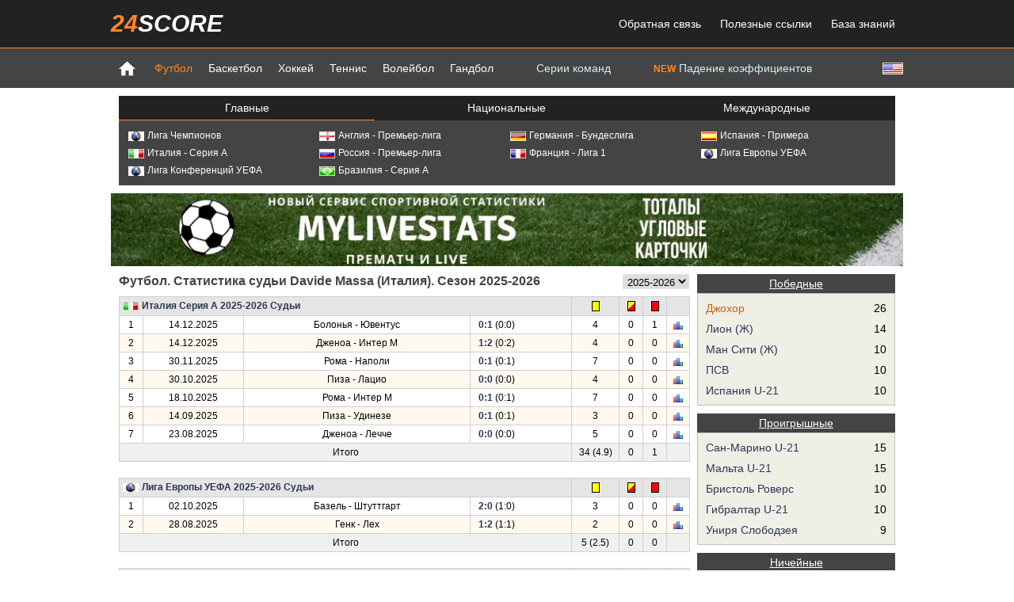

--- FILE ---
content_type: text/css
request_url: https://24score.pro/templates/new24score/main2.css?p=10
body_size: 19639
content:
/*base*/
html, body {height: 100%; font-family: Arial, Sans-serif;}
* {margin: 0; padding: 0;}
img {border: none; vertical-align: middle}
b {font-weight: bold;}
ul {list-style-type: none;}
h1 {font: bold 16px Arial; color: #444;}
h2 {font: normal 16px Verdana, Arial; color: #fff; padding: 8px 10px; background-color: #444; margin-bottom: 4px;}
h3 {font: normal 14px Verdana, Arial; color: #fff; padding: 4px 10px; background-color: #444; margin-bottom: 4px;}
h3 select {height: 20px; width: 50px; font-size: 12px !important; margin-top: -4px; margin-bottom: -2px; border: 0; vertical-align: middle; padding: 2px;}
h4 {font: bold 14px Verdana, Arial; color: #444; margin-bottom: 4px; padding: 4px; text-transform: uppercase;}
a {text-decoration: none; color: #2d3654;}
a:hover {color: #ad0000;}
a:hover > * {color: #ad0000;}
table {border-collapse: collapse; border-spacing: 0;}

#header {}
#body {}
#container {margin: 0 auto; width: 1000px; max-width: 1240px; background-color: #fff; cursor: default; padding-bottom: 10px;}
#debug {display: none; background-color: #b1bcca; }
/*.region {outline: red 1px dashed;}*/

/*header*/
.btnPrevVersion {
	width: 100%;
	text-align: center;
	height: 30px;
	background-color: #c5d6ed;
}
.btnPrevVersion > button {
	background-color: #c5d6ed;
	border: 0;
	outline: 0;
	cursor: pointer;
	line-height: 30px;
}
.header .container {margin: 0px auto 0px auto; width: 1000px;}
.header_top {background-color: #222; height: 60px;} /*#333f52*/
.header_bottom {height: 50px; background-color: #444; border-top: #ff8923 1px solid;} /*#444*/ /*#23293d*/
.logo {float: left; height: 50px; text-transform: uppercase; font-weight: bold; margin-top: 5px; margin-left: 0px; font-family: Verdana, Arial;}
.logo a {line-height: 50px; font-size: 30px; text-decoration: none; font-style: italic;}
.logo .l1 {color: #ff8923;} /*#ff8923*/
.logo .l2 {color: #fff;}
.header_top h1 {font-size: 10px; color:#dedfde; font-weight: normal; margin: 2px 0 0 0;}
.header_top .menu {height: 44px;}
.header_top ul {float: right; margin-top: 5px; padding-top: 10px; padding-bottom: 10px; text-align: center; font-family: Tahoma, Arial;}
.header_top ul > li {display: inline-block;}
.header_top ul > li > a {display: inline-block; color: #fff; font-size: 14px; line-height: 30px; padding-left: 10px; padding-right: 10px;}
.header_top ul > li > a:hover {color: #ff8923;}
.header_bottom ul {padding-top: 10px; padding-bottom: 10px; text-align: left;}
.header_bottom ul > li {display: inline-block;}
.header_bottom ul > li > a {display: inline-block; text-decoration: none; color: #fff; font-size: 14px; line-height: 30px; padding-left: 10px; padding-right: 10px;}
.header_bottom ul > li > a:hover {color: #ff8923;}
.header_bottom ul > li.active > a {color: #ff8923;}
.header_bottom ul > li.menu_link {margin-left: 30px;}
.header_bottom ul > li.menu_link  a {color: #d2f0fc;}
.header_bottom ul > li.menu_link  a:hover {color: #ff8923;}
.header_bottom .lang {float: right; height: 50px; line-height: 50px;}
.header_bottom .lang img {margin-left: 4px;}
/*!header*/

/*footer*/
#footer {cursor: default; background-color: #444; font-size: 12px; color: #a0a0a0;} /*#757677*/
#footer a {color: #fff;}
#footer a:hover {color: #ff8923;}
.footer_container {}
.footer_top {background-color: #fff;}
.footer_top .about {margin-left: auto; margin-right: auto; padding-top: 10px; padding-bottom: 20px; width: 1000px; text-align: center; color: #222;}
.footer_top .about > div {display: inline-block; width: 280px; vertical-align: top; padding-left: 20px; padding-right: 20px;}
.footer_top .about h4 {font: normal 20px Tahoma, Arial; color: #888; margin-bottom: 10px;}
.footer_middle {margin-left: auto; margin-right: auto; padding-top: 20px; padding-bottom: 10px; width: 1100px; text-align: center;}
.footer_middle ul {display: inline-block;}
.footer_middle ul > li {display: inline-block;}
.footer_middle ul > li > a {display: inline-block; font-size: 14px; font-family: Tahoma, Arial; padding: 4px 10px 4px 10px;}
.footer_bottom {margin-left: auto; margin-right: auto; padding-top: 10px; padding-bottom: 20px; width: 1000px;}
.footer_bottom p {margin-bottom: 6px;}
/*!footer*/

/*body*/
#content {padding-left: 10px; padding-right: 10px;}
#content.narrow {width: 680px; vertical-align: top; display: inline-block; }
#right_col {width: 290px; vertical-align: top; display: inline-block; padding-right: 10px;}
.datablock {margin-top: 10px; margin-bottom: 10px;}
.notfound {min-height: 400px;}
.notfound h1 {text-align: center; font-size: 30px; padding: 50px 0 50px 0;}
/*!body*/

/*mainmenu*/
.mainmenu {margin-left: auto; margin-right: auto; padding: 10px 10px 0px 10px; background-color: #fff; width: 980px;}
.mainmenu .inner {background-color: #444; min-height: 100px;}
.mainmenu ul.tabs {background-color: #222;}
.mainmenu ul.tabs .tab{
	display: inline-block;
	font-family: Arial;
	font-size: 14px;
	text-align: center;
	color:#fff;
	cursor: pointer;
	height: 30px;
	line-height: 30px;
}
.mainmenu ul.tabs .active {
	border-bottom: #ff8923 1px solid;
}
.mainmenu .alphabet {margin-bottom: 4px;}
.mainmenu .alphabet .let {width: 30px; display: inline-block; color: #fff; text-align: center; font-size: 14px; cursor: pointer;}
.mainmenu .alphabet .let:hover {color: #ff8923;}
.mainmenu .alphabet .active {color: #ff8923 !important;}
.mainmenu .categories {margin-bottom: 4px;}
.mainmenu .categories li {display: inline-block; color: #fff; text-align: center; font-size: 14px; cursor: pointer;}
.mainmenu .categories li:hover {color: #ff8923;}
.mainmenu .categories li.active {color: #ff8923 !important;}

.mainmenu .champcont {padding: 8px;}
.mainmenu .champcont a {color: #fff; font-size: 12px; padding: 4px; display: inline-block;}
.mainmenu .champcont a:hover {color: #ff8923;}
.mainmenu ul.champlist > li{
	display: inline-block;
	width: 25%;
	font-family: Arial;
	font-size: 12px;
}
.mainmenu ul.champlist > li.selected > a,
.mainmenu ul.champlist > li.selected > span {
	color: #ff8923 !important;
}
.mainmenu ul.champlist > li > a, 
.mainmenu ul.champlist > li > span {
	display: block;
	color: #fff;
	padding: 4px;
}
.mainmenu ul.champlist > li > a:hover,
.mainmenu ul.champlist > li > span:hover {
	background-color: #ebebeb;
	color: #000;
}
.mainmenu ul.champlist > li.hovered > span {
	background-color: #ebebeb;
	color: #000;
}

.mainmenu ul.champlist > li img {
	margin-right: 4px;
	width: 20px;
}

.mainmenu ul.leaguelist {
	width: 240px;
	display: none;
	position: absolute;
	z-index: 99999;
	background-color: #ebebeb;
	border: #444 1px solid;
}
.mainmenu ul.leaguelist > li.selected > a {
	color: #ff8923 !important;
}
.mainmenu ul.leaguelist > li > a {
	display: block;
	color: #000;
}
.mainmenu ul.leaguelist > li:hover > a {
	background-color: #e0dbd5;
	color: #000;
}

.tabs2 .tab {width:50%;} 
.tabs3 .tab:nth-child(1) {width:33%;}
.tabs3 .tab:nth-child(2) {width:34%;}
.tabs3 .tab:nth-child(3) {width:33%;}
.tabs4 .tab {width:25%;}
.tabs5 .tab {width:20%;}
/*!mainmenu*/

/*main*/
h1.main {color: #555; text-align: center; margin-top: 10px; font-size: 12px; font-family: Verdana, Arial;}
.schedule {width: 100%; margin-bottom: 20px; font-size: 12px; vertical-align: middle;}
/*.schedule td {outline: red 1px dashed;}*/
.schedule tr {border-top: #c0c0c0 1px solid; border-bottom: #c0c0c0 1px solid;}
.schedule thead > tr {background-color: #dedede;}
.schedule thead td {height: 22px; font-weight: bold;}
.schedule thead td.date_desc {padding-left: 4px; text-transform: capitalize;}
.schedule tbody > tr.champ_name > td {height: 34px; padding-left: 4px; text-align: left;}
.schedule tbody > tr.champ_name a {color:#855830; font-size: 14px; font-family: Verdana, Arial;}
.schedule tbody > tr.champ_name a:hover {color: #ad0000;}
.schedule tbody td {height: 34px;}
.schedule .teams {cursor: pointer;}
.schedule .time {width: 60px; text-align: left; padding-left: 2px; padding-right: 2px; font-family: Tahoma, Arial; font-size: 14px;} /*46px Lucida Sans Unicode*/
.schedule .teams > div {width: 50%; display: inline-block; vertical-align: middle;}
.schedule .teams > div > a {display: block; font-family: Tahoma, Arial; font-size: 14px;} /*#292f33*/
.schedule .teams:hover a {color: #ad0000;}
/*.schedule .tm1 {min-width: 100px; text-align: left !important;}*/
/*.schedule .tm2 {min-width: 100px; text-align: left !important;}*/
.schedule .score {width: 100px; text-align: center; font-family: Lucida Sans Unicode, Arial; font-size: 14px;}
.schedule .score .addsc {display: inline-block; font-family: Arial; font-size: 10px;}
.schedule .score .betlink > div {display: inline-block; width: 76px; height: 16px;}
.schedule img.sport {width: 16px; margin: -4px 10px -2px 0px;}
.schedule img.flag {margin: -4px 10px -2px 0px;}
.schedule .odds {width: 42px; text-align: center;}
.schedule .odds > div > a {
	display:inline-block; 
	margin: 6px 2px; 
	width: 36px; 
	line-height: 20px; 
	border: #cfcfcf 1px solid;
	background-color: #fff9ed;
	color: #000;
	text-decoration: none;
}
.schedule .odds > div > a:hover {color: #b76800;}
.schedule .odds6 {width: 252px; vertical-align: middle; text-align: center;}
.schedule .odds6 .betlink > a {text-transform: uppercase;}
.schedule .odds6 .betlink > a > div {display: inline-block; width: 76px; height: 16px; margin: -1px 10px -3px 0px;}
.schedule .odds6 > a.mls {width: 140px;}
.schedule .live .time {color: #f47106; } /*#c21515*/
.schedule .live .score {color: #f47106; }
.schedule .odds > div.up > a {
	background-color: rgba(150, 221, 111, 0.5);
	-webkit-animation-name: opacity_up;
    -webkit-animation-duration: 0.5s;
	-webkit-animation-iteration-count: 3;
	animation-name: opacity_up;
	animation-duration: 0.5s;
	animation-iteration-count: 3;
}
@-webkit-keyframes opacity_up {
	0%, 100% { background-color: rgba(150, 221, 111, 0.5); }
	50% { background-color: rgba(150, 221, 111, 1); }
}
@-o-keyframes opacity_up {
 	0%, 100% { background-color: rgba(150, 221, 111, 0.5); }
	50% { background-color: rgba(150, 221, 111, 1); }
}
@-moz-keyframes opacity_up {
	0%, 100% { background-color: rgba(150, 221, 111, 0.5); }
	50% { background-color: rgba(150, 221, 111, 1); }
}
@keyframes opacity_up {
 	0%, 100% { background-color: rgba(150, 221, 111, 0.5); }
	50% { background-color: rgba(150, 221, 111, 1); }
}
.schedule .odds > div.down > a {
	background-color: rgba(240, 158, 158, 0.5);
	-webkit-animation-name: opacity_down;
    -webkit-animation-duration: 0.5s;
	-webkit-animation-iteration-count: 3;
	animation-name: opacity_down;
	animation-duration: 0.5s;
	animation-iteration-count: 3;
}
@-webkit-keyframes opacity_down {
	0%, 100% { background-color: rgba(240, 158, 158, 0.5); }
	50% { background-color: rgba(240, 158, 158, 1); }
}
@-o-keyframes opacity_down {
 	0%, 100% { background-color: rgba(240, 158, 158, 0.5); }
	50% { background-color: rgba(240, 158, 158, 1); }
}
@-moz-keyframes opacity_down {
	0%, 100% { background-color: rgba(240, 158, 158, 0.5); }
	50% { background-color: rgba(240, 158, 158, 1); }
}
@keyframes opacity_down {
 	0%, 100% { background-color: rgba(240, 158, 158, 0.5); }
	50% { background-color: rgba(240, 158, 158, 1); }
}

.streaks {padding: 5px; background-color: #efefe6; margin-bottom: 10px; border: #c0c0c0 1px solid;}
.streaks:last-child {margin-bottom: 0px !important;}
.streaks .text {font-size: 12px; padding: 5px; margin-bottom: 5px;}
.streaks name {color: #c21515; font-size: 14px; font-weight: bold;}
.streaks value {color: #c21515; font-size: 14px; font-weight: bold;} /*#945d1e*/
.streaks .odds {margin: 10px 10px 10px 10px; height: 22px; border-bottom: #cfcfcf 1px solid;}
.streaks .odds > div {font-size: 14px; line-height: 22px;}
.streaks .odds > a, .streaks .odds > span {
	font-size: 12px;
	outline: #cfcfcf 1px solid;
	display:block;
	float: right;
	text-align: center;
	width: 30px;
	padding: 4px 4px 4px 28px;
	background-color: #fff9ed;
	color: #000;
	text-decoration: none;
}
.streaks .odds > a.bk_marathon {background: #fff9ed url('../../img/bk/marathon_small2.jpg') center left no-repeat;}
.streaks .odds > a.bk_melbet {background: #fff9ed url('../../img/bk/melbet_small2.png') center left no-repeat;}
.streaks .odds > a.bk_1xbet {background: #fff9ed url('../../img/bk/1xbet_small2.png') center left no-repeat;}
.streaks .odds > a.bk_1xbet2 {background: #fff9ed url('../../img/bk/1xbet_small2.png') center left no-repeat;}
.streaks .odds > a.bk_betboom {background: #fff9ed url('../../img/bk/betboom_small.png') center left no-repeat;}
.streaks .odds > a.bk_parimatch {background: #fff9ed url('../../img/bk/parimatch_small.png') center left no-repeat;}

.streaks .odds > a:hover {color: #b76800;}
.streaks img.flag {margin-right: 4px; width: 20px; margin-top: -2px;}
.streaks .next {text-align: left; margin-top: 5px; padding: 5px 10px; font-size: 12px; font-style: italic;}
.streaks .next a {color: #855830;} /*#c2610e*/
.streaks .next a:hover {color: #ad0000;}
.streaks > ul > li {font-size: 14px;}
.streaks > ul > li > a {display: inline-block; padding: 5px; font-family: Tahoma, Arial;}
.streaks > ul > li > a.name2 {color: #c2610e;}
.streaks > ul > li > a:hover {color: #ad0000 !important;}
.streaks > ul > li > .value {display: inline-block; padding: 5px; float: right;}
.hstreaks a {display: block; padding: 4px; text-align: center; background-color: #444; color: #fff; font-size: 14px; text-decoration: underline;}
.hstreaks a:hover {color: #ff8923;}
.allstreaks {background-color: #efefe6; margin-bottom: 10px; border: #c0c0c0 1px solid; text-align: center;}
.allstreaks a {display: block; padding: 5px; color: #855830; font-size: 14px; font-family: Verdana, Arial; text-transform: uppercase;}
.allstreaks a:hover {color: #ad0000;}

.statistics > div {width: 335px; display: inline-block; font-size: 12px; vertical-align: top;}
.statistics table {width: 100%;}
.statistics .totals {padding: 0px 5px 5px 0px;}
.statistics .corners {padding: 0px 0px 5px 5px;}
.statistics .yellows {padding: 5px 5px 0px 0px;}
.statistics .fouls {padding: 5px 0px 0px 5px;}
.statistics table th {background-color: #dedede; padding: 2px 0px; font-weight: bold; color: #23293d;}
.statistics table tr {border-top: #c0c0c0 1px solid; border-bottom: #c0c0c0 1px solid;}
.statistics table tr > td:nth-child(1) {padding: 6px 4px;}
.statistics table tr > td:nth-child(2) {width: 50px; text-align: left; }
/*.statistics table td value {display: block; background-color: #e9efe6; padding: 2px; border-radius: 4px; border: #cfcfcf 1px solid; } *//*#efefe6*/
/*.statistics table td value {display: block; background-color: #a34502; color: #fff; padding: 2px; border-radius: 4px; border: #ad672a 0px solid; } */
.statistics table td img {margin-right: 4px; margin-top: -2px; margin-bottom: -1px; width: 16px; height: 16px;}
.statistics a {display: block; color: #292f33;}
.statistics a:hover {color: #ad0000;}
.statistics_note {font-size: 10px; color: #444; margin-top: 4px;}
/*!main*/

/*useful_links*/
.useful_links select {height: 20px; min-width: 100px; font-size: 12px;}
.useful_links p {padding: 4px 4px 4px 4px; font-size: 13px;}
.useful_links div.row {padding: 4px 4px 4px 4px; font-size: 13px;}
.useful_links div.row:hover {background-color:#f0f0f0;}
.useful_links div.row div {display: inline-block;}
.useful_links div.row div:first-child {min-width: 200px;}
/*recommended*/
.recommended p {font-size: 14px; margin: 4px 0px 10px 0px;}

/*banners*/
.banner {text-align: center;} /*outline: blue 1px dashed;*/
.banner * {text-align: center;}
.header_top_banner {margin: 0px auto 0px auto;}
.header_bottom_banner {padding-top: 10px;}
.center_middle_banner {margin-top: 10px;}
.right_side_banner {margin: 10px 0px 10px 0px;}
.center_bottom_banner {margin: 0 10px 0px 10px;}
.footer_banner {margin-top: 10px;}

#lang-box .text {margin-top: 4px; border: solid 1px red; padding: 6px 6px 6px 6px; background-color:#fffbd2; text-align: center; font: bold 12px Verdana, Arial;}
#lang-box .text * {font: bold 12px Verdana, Arial;}
#lang-box .close {float: right; cursor: pointer;}
#lang-box a {color: #c2610e;}
#lang-box a:hover {color: #ad0000;}

.bk_melbet {background: url('../../img/bk/bk_melbet.png') center left no-repeat;}
.bk_marathon {background: url('../../img/bk/bk_marathon.gif') center left no-repeat;}
.bk_1xbet {background: url('../../img/bk/bk_1xbet.jpg') center left no-repeat;}
.bk_1xbet2 {background: url('../../img/bk/bk_1xbet.jpg') center left no-repeat;}
.bk_betboom {background: url('../../img/bk/bk_betboom.png') center left no-repeat;}
.bk_parimatch {background: url('../../img/bk/bk_parimatch.png') center left no-repeat;}

/*other*/
.ajax_data, .top_matches_ajax_data, .current_matches_ajax_data {display: none;}
.msg {min-height: 16px; margin: 4px 0px 4px 0px; text-align: center;}
.h5 {height: 5px;}
.h10 {height: 10px;}
.h50 {height: 50px;}
.h500 {height: 500px;}
.w50 {width: 50px;}
.w100 {width: 100px;}
.w120 {width: 120px;}
.w15p {width: 15%;}
.w20p {width: 20%;}
.w25p {width: 25%;}
.w30p {width: 30%;}
.m5 {margin-top: 5px;}
.m10 {margin-top: 10px;}
.m20 {margin-top: 20px;}
.m50 {margin-top: 50px;}
.mb5 {margin-bottom: 5px;}
.mb10 {margin-bottom: 10px;}
.mb20 {margin-bottom: 20px;}

.mt-5 {margin-top: 5px;}
.mt-10 {margin-top: 10px;}
.mt-20 {margin-top: 20px;}
.mb-5 {margin-bottom: 5px;}
.mb-10 {margin-bottom: 10px;}
.mb-20 {margin-bottom: 20px;}

.left {text-align: left !important; }
.floatleft {float: left !important;}
.right {text-align: right !important;}
.floatright {float: right !important;}
.center {text-align: center !important;}
.floatnone {float: none !important;}
.top {vertical-align: top;}
.bottom {vertical-align: bottom;}
.hidden {display: none !important;}
.red {color: #CF171B;} 
.empty {background-color: #f6f8fa !important;}
.bgred {background-color:#f09e9e !important;}
.bglred {background-color:#f5ddd6 !important;}
.yellow {color: #fcc930}
.bgyellow {background-color: #fcc930 !important;}
.bglyellow {background-color: #fff8b5 !important;}
.bglly {background-color: #ffface !important;}
.green {color:#43A60C;}
.bggreen {background-color:#96DD6F !important;}
.bglgreen {background-color:#cae9bf !important;}
.gray {color:#8d8d8d;}
.blue {color:#4263eb}
.bgblue {}
.bglblue {background-color:#b4e0fb !important;}
.bggray {background-color:#E0E0E0 !important;}
.bglgray {background-color:#f0f0f0 !important;}
.bgdgray {background-color:#c0c0c0 !important;}
.pink {color: #fe6390;}
.brown {color: #945d1e;}
new, .new {color: red;}
error, .error {color: #CF171B; font-weight: bold;}
center {display: block; text-align: center;}
.pointer {cursor: pointer;}
.upper {text-transform: uppercase;}
ucfirst {text-transform: capitalize;}
tr.trhidden {visibility: hidden; border: 0 !important;}
tr.trhidden td {padding: 0 !important; border: 0 !important;}

.success {color: #43A60C; font-weight: bold;}
.bgwin {background-color:#3dba1b;}
.bglwin {background-color: #c7e8be;}
.win {color:#3dba1b;}
.bgdraw {background-color: #fcb230;}
.bgldraw {background-color: #eddec2;}
.draw {color: #fcb230}
.bgloss {background-color: #cf171b;}
.bglloss {background-color: #e8a7a8;}
.loss {color:#cf171b;}
.bgselected {background-color:#f7e7cd !important;} /*#A9FFB1*/ /*#e1e4f1*/ /*#c1dad4*/

.square {display: inline-block; width: 14px; text-align: center; color: #fff; font-weight: bold;}
.square2 {display: inline-block; border: 1px solid #000; padding: 1px 3px 1px 3px;}
.link {cursor: pointer; text-decoration: underline; color: #2d3654;}
.link:hover {color: #ad0000;}
.spinner {text-align: center; margin: 50px 0 50px 0;}
.inblock {display: inline-block;}
a.mls {display: inline-block; background-color: #ff8d29; color: #fff; font-weight: bold; padding: 4px 4px; text-align: center;}
a.mls:hover {background-color: #e37222; color: #fff !important;}

pre {color: #000; background-color: #fff;}

--- FILE ---
content_type: text/css
request_url: https://24score.pro/templates/new24score/page.css?p=10
body_size: 29853
content:
#content {font-size: 12px; margin-top: 10px; margin-bottom: 10px;}
#content.narrow {width: 720px !important; }
#right_col {width: 250px!important;}
.data_container {min-height: 500px;}

h1 {margin-bottom: 10px;}
/*report menu*/
/*.select_row {height: 19px;}*/
.ui-widget {font-size: 0.9em !important;}
select.sel_season {float: right; border: #e3e3e3 1px solid; height: 19px; padding: 1px; vertical-align: top;}
#timezone_selector {border: #e3e3e3 1px solid; height: 19px; padding-bottom: 1px; font-size: 12px;}
.date_selector {margin-right: 4px;}
.current_date {
	cursor: pointer; 
	display: inline-block; 
	border: #cfcfcf 1px solid; 
	height: 17px; 
	min-width: 100px; 
	text-align: center; 
	line-height: 17px; 
	padding-left: 2px; 
	padding-right: 2px;
}
.current_date:hover {color: #ad0000;}
.switch_date { 
	height: 17px; 
	line-height: 17px;
	display: inline-block;
	border: 1px solid #cfcfcf;
	font-weight: bold;
	color: #2e6e9e;
	cursor: pointer;
}
.switch_date:hover {
	background-color: #fff9ed;
	font-weight: bold;
	color: #1d5987;
}

ul.reportmenu {text-align: left; margin: 4px 0px 4px 0px; }
ul.reportmenu li {
	display: inline-block;
	text-align: center; 
	vertical-align: middle;
}
ul.reportmenu a {display: block; padding: 4px 3px 4px 3px; font-weight:bold; text-decoration: underline;}
ul.reportmenu a:hover {color: #ad0000; text-decoration: none;}
ul.reportmenu a.active {color: #ad0000; text-decoration: none;} /* #6CB6FF */

/*.viewrepors {background-color: #fffbe0; border: #c1c1c1 1px solid; margin: 4px 0px 4px 0px;}
.viewrepors ul.reportlist {text-align: left;}
.viewrepors ul.reportlist li {
	display: inline-block;
	text-align: center; 
	vertical-align: middle;
	border-right: #c1c1c1 1px solid;
	min-width: 70px;
}
.viewrepors ul.reportlist a {display: block; padding: 4px 4px 4px 4px; font-size: 14px; min-width: 60px;}
.viewrepors ul.reportlist a:hover {color: #ad0000; text-decoration: none;}
.viewrepors ul.reportlist a.active {color: #ad0000; text-decoration: none;}
.viewrepors select.reportlist {font-size: 13px; height: 24px; text-align: right; width: 80px; float: right; border: 0px; color: #2d3654; background-color: transparent; padding: 4px 4px 4px 4px; cursor: pointer;}
.viewrepors select.reportlist:focus {outline: 0px;}
.viewrepors select.reportlist:hover {color: #ad0000;}*/

.viewrepors2 {margin: 4px 0px 4px 0px;}
.viewrepors2 ul.reportlist {text-align: left;}
.viewrepors2 ul.reportlist li { display: inline-block; text-align: center; vertical-align: middle; margin-left: 4px; }
.viewrepors2 ul.reportlist li:first-child {margin-left: 0px !important;}
.viewrepors2 ul.reportlist a {
	display: block; 
	border: #cfcfcf 1px solid;
	border-radius: 4px;
	padding: 4px 4px 4px 4px; 
	font-size: 14px; 
	min-width: 60px;
}
.viewrepors2 ul.reportlist a:hover {color: #ad0000; text-decoration: none;}
.viewrepors2 ul.reportlist a.active {color: #ad0000; background-color: #efefe6; text-decoration: none; cursor: default;}
.viewrepors2 select {
	height: 26px; 
	text-align: center; 
	width: 80px;
	border: #cfcfcf 1px solid;
	border-radius: 4px;
	color: #2d3654;
	background-color: transparent;
	cursor: pointer;
}
.viewrepors2 select:focus {outline: 0px;}
.viewrepors2 select:hover {color: #ad0000;}
.viewrepors2 select.active {background-color: #efefe6; color: #ad0000;}

/*.viewrepors3 {margin: 4px 0px 4px 0px;}
.viewrepors3 ul.reportlist {text-align: left;}
.viewrepors3 ul.reportlist li {
	display: inline-block;
	text-align: center; 
	vertical-align: middle;
	margin-left: 4px;
}
.viewrepors3 ul.reportlist li:first-child {margin-left: 0px !important;}
.viewrepors3 ul.reportlist a {
	display: block; 
	color: #c2610e;
	background-color: #efefe6;
	border: #cfcfcf 1px solid;
	border-radius: 4px;
	padding: 4px 4px 4px 4px; 
	font-size: 14px; 
	min-width: 60px;
}
.viewrepors3 ul.reportlist a:hover {color: #ad0000; text-decoration: none;}
.viewrepors3 ul.reportlist a.active {color: #ad0000; background-color: #dedede; text-decoration: none; cursor: default;}
.viewrepors3 select.reportlist {
	height: 26px; 
	text-align: center; 
	width: 80px;
	border: #cfcfcf 1px solid;
	border-radius: 4px;
	color: #c2610e;
	background-color: #efefe6;
	cursor: pointer;}
.viewrepors3 select.reportlist:focus {outline: 0px;}
.viewrepors3 select.reportlist:hover {color: #ad0000;}

.viewrepors4 {background-color: #efefe6; border: #c1c1c1 1px solid; margin: 4px 0px 4px 0px;}
.viewrepors4 ul.reportlist {text-align: left;}
.viewrepors4 ul.reportlist li {
	display: inline-block;
	text-align: center; 
	vertical-align: middle;
	border-right: #c1c1c1 1px solid;
	min-width: 70px;
}
.viewrepors4 ul.reportlist a {display: block; color: #c2610e; padding: 4px 4px 4px 4px; font-size: 14px; min-width: 60px;}
.viewrepors4 ul.reportlist a:hover {color: #ad0000; text-decoration: none;}
.viewrepors4 ul.reportlist a.active {color: #ad0000; background-color: #dedede; text-decoration: none;}
.viewrepors4 select.reportlist {font-size: 13px; height: 24px; text-align: right; width: 80px; float: right; border: 0px; color: #c2610e; background-color: transparent; padding: 4px 4px 4px 4px; cursor: pointer;}
.viewrepors4 select.reportlist:focus {outline: 0px;}
.viewrepors4 select.reportlist:hover {color: #ad0000;}*/
/*!report menu*/

/*content*/
div.fullseries {margin-top: 2px;}
/*!content*/

/*tabs*/
div.data-tab  {display: none;}
div.tabs {margin: 4px 0px 4px 0px;}
div.tabs div.tab{
	display:inline-block;
	min-width: 100px;
	text-align: center;
	color: #292f33;
	cursor: pointer;
	padding: 4px;
	border: #cfcfcf 1px solid;
	border-radius: 4px;
	margin-left: 2px;
}
div.tabs div:hover {color: #ad0000;}
div.tabs div.active {background-color: #efefe6; color:#ad0000; cursor: default;}
div.tabs div.red {
	color: #ff4242 !important;
}
/*дополнение по вкладкам*/
div.colortabs div.active {border-bottom: #ff8923 1px solid; background-color:#ff8923 !important; color: #fff !important;}
div.colortabs div.active:hover {color: #fff;}
div.colortabs div.emptytab {border-bottom: #fff 1px solid !important;}
div.tab-data-sep-top {height: 2px; background-color: #ff8923; }
div.tab-data-sep-bottom {height: 2px; background-color: #ff8923; }
/*кнопки*/
.buttons {margin: 4px;}
.buttons .active {background-color:#ff8923; color: #fff;}
.buttons .active:hover {background-color:#ff8923 !important;}
.button {display: inline-block; border: #ff8923 1px solid; border-radius: 4px 4px 4px 4px; cursor: pointer; padding: 4px 8px 4px 8px; text-align: center;}
.button:hover {background-color:#ffeed1; text-decoration: none;}
.button-active {background-color:#ff8923; color: #fff;}
.button-active:hover {background-color:#ff8923 !important;}

/*матчи дня*/
.daymatches {width: 100%; border-collapse: collapse; border-spacing: 0; font-size: 12px; vertical-align: middle; margin-top: 10px;}
.daymatches tr {border-top: #c0c0c0 1px solid; border-bottom: #c0c0c0 1px solid;}
.daymatches tr > th {background-color: #dedede; font-weight: normal; height: 30px; font-size: 14px;}
.daymatches tr > th.champheader {text-align: left; padding-left: 10px;}
.daymatches .champheader_title {display: inline-block; min-width: 30%; margin-right: 10px;}
.daymatches tr > th.champheader img {margin-top: -2px; margin-right: 10px;}
.daymatches tr > th.champheader .tour {display:inline-block; margin-left: 10px; color: #444;}
.daymatches tr > th.champheader .stats {width: 65px; margin-right: 10px; height: 30px; display: inline-block; line-height: 30px; padding-left: 4px;}
.daymatches tr > th.champheader .stats_sel {background-color: #efefe6;}
.daymatches tr > th.champheader .stats img {margin: -4px 2px -2px 0px !important;}
.daymatches tr > th.champheader .stats img.totals_avg {width: 16px;}
.daymatches tr > th a {color:#855830; font-family: Verdana, Arial;}
.daymatches tr > th a:hover {color: #ad0000;}
.daymatches td {height: 30px;}
.daymatches td.tour {text-align: center; font-weight: bold;}
.daymatches .time {width: 46px; text-align: center; font-family: Tahoma, Arial;}
.daymatches .t-info {width: 84px; text-align: center;}
.daymatches .t-info > span {display: inline-block; padding: 6px 0px 6px 0px;}
.daymatches .t-info > .w-l {width: 50px; background-color: #efefe6; margin-right: 2px;}
.daymatches .t-info > .strk_ {width: 30px; margin-right: 2px;}
.daymatches .t-info > .strk_win {width: 30px; margin-right: 2px; color: #469131;}
.daymatches .t-info > .strk_loss {width: 30px; margin-right: 2px; color: #cc5052;}
.daymatches .team {width: 24%;}
.bbl .team {width: 17% !important;}
.hky .team {width: 20% !important;}
.hky .t-info {width: 90px !important;}
.tns .t-info {width: 80px !important;}
.tns .t-info > span {background-color: #efefe6; width: 100%;}
.tns .ret {text-transform: lowercase; color: #888;}
.daymatches .team > a {display: block; padding: 6px 2px 6px 4px; font-family: Tahoma, Arial; font-size: 14px;}
.daymatches .team > a.winner {font-weight: bold; color: #4c5678;}
.daymatches .team > a:hover {background-color: #fff9ed;}
.daymatches .team > a.winner:hover {color: #ad0000;}
.daymatches .viewyellowcard {
	display: inline-block; 
	margin: 0px 2px 0px 4px; 
	width: 12px; 
	height: 16px; 
	background-color:#e0a100; 
	color: #fff; 
	font-size: 12px; 
	font-weight: normal !important;
	text-align: center; 
	vertical-align: middle;
}
.daymatches .viewredcard {
	display: inline-block; 
	margin: 0px 2px 0px 4px; 
	width: 12px; 
	height: 16px; 
	background-color:#c22813; 
	color: #fff; 
	font-size: 12px; 
	font-weight: normal !important;
	text-align: center; 
	vertical-align: middle;
}
.daymatches .score {padding-left: 4px; padding-right: 4px; font-size: 14px;}
.daymatches .score > a.match {vertical-align: middle; display: block; padding: 4px 0px;}
.daymatches .score > a:hover {color: #ad0000 !important;}
.daymatches .score > a.live {color: #f47106;} 
.daymatches .score > a.live:hover > * {color: #ad0000;} 
.daymatches .score > a .fso {font-weight: normal !important; color: #D1A582 !important;} 
.daymatches .score .live .min {float: right; margin-top: 1px;}
.daymatches .score .live .st {float: right;}
.daymatches .score .live .status {float: right;}
.daymatches .odds span.up {color: #43A60C;} 
.daymatches .odds span.down {color: #CF171B;} 
.daymatches .odds {width: 42px; text-align: center;}
.daymatches .odds3 {text-align: center;}
.daymatches .odds > span > a {
	display:inline-block; 
	margin: 4px 2px; 
	width: 36px; 
	line-height: 20px; 
	border: #cfcfcf 1px solid;
	background-color: #fff9ed;
	color: #000;
	text-decoration: none;
}
.daymatches .odds > span.done > a {background-color: #f5e5c6;} /*#c7e8be;*/
.daymatches .odds > span > a:hover {color: #b76800;}
.daymatches .odds > span > a:hover > span {color: #b76800;}
.daymatches .strk {width: 30px; text-align: center;}
.daymatches .dset {width: 24px; text-align: center;}
.daymatches .h2h {width: 30px; text-align: center;}
.daymatches .h2h a {display: block; padding: 6px 0px 6px 0px;}
.daymatches .h2h a:hover {background-color: #fff9ed;}
.daymatches .rfr {width: 50px; text-align: left; padding-left: 4px;}
.daymatches .rfr .referee {
	display: inline-block; 
	text-align: center; 
	cursor: pointer; 
	border: #c1c1c1 1px solid; 
	padding: 2px 1px 2px 1px;
	margin: -2px 2px -2px 0px;
}
.daymatches .rfr a:hover .referee {border-color: #ff8923;}
.daymatches .s_count {width: 15px; height: 15px; border-radius: 7px; background-color:#ff8923; color: #fff; display: inline-block; cursor: pointer; text-align: center; vertical-align: middle; line-height: 15px; margin: -1px 0 -1px 0;}
.daymatches .s_disable {background-color:#ccc !important; cursor: default;}
.daymatches .series {background-color:#fffbe0; height: 30px; padding-top: 2px; padding-bottom: 2px;}
.daymatches .series .close {float: right; margin-top: 6px; font-family: verdana, Arial; cursor: pointer; padding: 2px; display: block; width: 30px; text-align: center;}
.daymatches .series p {margin: 4px 6px 4px 6px; font-size: 12px;}
.daymatches .series name {color:#945d1e; font-size: 12px;}
.daymatches .series value {color:#945d1e; font-size: 12px;}
.daymatches .series .btnToStreak {
	display: block; 
	border: #cfcfcf 1px solid; 
	width: 100px; 
	text-align: center; 
	padding: 6px 0px 6px 0px; 
	background-color: #fff9ed;
	margin: 6px 20px 6px 4px;
}
.daymatches tr:last-child {border-bottom: 0px !important;}
.daymatches tr.null {border: 0px; background-color: #fff;}
.daymatches tr.null td {height: 20px; }
.daymatches .livetv {
	display: inline-block;
	float: right;
	background-color: #ff9000;
	padding: 1px 4px 1px 4px;
	margin: -1px 0 -2px 10px;
	color: #000;
}
.daymatches .livetv:hover {
	color:#fffdb4;
}
.daymatches .tnscover {color: #444; text-transform: capitalize;}
.liveflag {background-color:#feeea0; color:#f47106; font-weight: bold; font-family:Verdana, Geneva, sans-serif, monospace, arial; padding: 2px 5px 2px 5px; text-transform: uppercase; margin: -3px 0px -3px -3px;}
.daymatches .odds_tot,
.daymatches .odds_ct,
.daymatches .odds_yt {display: none;}
.daymatches .tv {display: block; float: left; width: 22px; height: 16px; background: url('img/tv.png') center center no-repeat; margin-right: 8px; margin-top: 4px;}

.datatable {border-collapse: collapse; border-spacing: 0px; width: 100%}
.datatable tr.tour td {background-color:#edf0f5; font-weight: bold}
.datatable tr.tour2 td {background-color:#edf0f5; font-weight: bold}
.datatable tr.tour img {margin-top: -4px; margin-bottom: -4px;}
.datatable th {font-weight: bold; border: solid 1px #cfcfcf; color: #8d8d8d; background-color: #e5e5e5; text-align: center; padding: 4px 4px 4px 4px;}
.datatable tr.head {background-color: #f0f0f0 !important;}
.datatable tr.subhead {background-color: #f0f0f0 !important;}
.datatable img.flag {width: 20px; margin-right: 4px;}
.datatable td.null {border: 0px; background-color: #fff; height: 20px; padding: 0 !important;}
.datatable td {text-align: center; padding: 4px 2px 4px 2px; border: solid 1px #cfcfcf;}
.datatable .date {min-width: 50px; width: 80px;}
.datatable .odds {width: 36px; min-width: 30px; text-align: center; padding-left: 0; padding-right: 0; border-left: 0px !important; border-right: 0px !important;}
.datatable .h2h {text-align: center; min-width: 24px; width: 24px;}
.datatable .sets {width: 30px; text-align: center; float: right;}
.datatable .team {width: 20%}
.datatable .score {text-align: left; padding-left: 10px; padding-right: 10px;}
.datatable .score1 {width: 10%;}
.datatable .score2 {width: 20%;}
td.num {text-align: center; min-width: 30px; width: 30px;}
td.num2 {text-align: center; min-width: 60px; width: 60px;}

table.matches {border-collapse: collapse; border-spacing: 0px; width: 100%;}
table.matches img.flag {margin-top: -2px; margin-bottom: -1px; width:20px;}
table.matches td {text-align: center; padding: 4px 2px 4px 2px; border: solid 1px #cfcfcf;}
table.matches tr:nth-child(odd) {}
table.matches tr:nth-child(even) {background-color: #fff9f0;}
table.matches tr.subhead {background-color: #f0f0f0 !important;}
table.matches .localgroup td {text-align: left; background-color: #edf0f5; padding-left: 6px;}
table.matches .tour {background-color:#dedede !important;}
table.matches .date {min-width: 50px; width: 80px;}
table.matches .team {width: 20%;}
table.matches .score1 {width: 10%;}
table.matches .sets {text-align: left; padding-left: 10px;}
table.matches .odds {width: 36px; min-width: 30px; text-align: center; padding-left: 0; padding-right: 0; border-left: 0px !important; border-right: 0px !important;}
table.matches .h2h {text-align: center; min-width: 24px; width: 24px;}

.evenodd tr:nth-child(odd) {background-color: #fff9f0;}
.evenodd tr:nth-child(even) {background-color: #fff;}
.oddeven tr:nth-child(even) {background-color: #fff9f0;}
.oddeven tr:nth-child(odd) {background-color: #fff;}
.plr_info {margin: 6px 0 6px 0;}
.plr_info b {color: #888;}
.team_link {margin: 6px 0 6px 0;}

.bk_tabs {font-size: 14px; margin-top: 10px;}
.bk_tabs ul {display:inline-block; text-align: center; }
.bk_tabs ul > li {
	display:inline-block; 
	color: #ad0000; 
	border-radius: 4px; 
	border: #cfcfcf 1px solid; 
	min-width: 100px; 
	margin-left: 10px;
}
.bk_tabs ul > li.active {background-color: #efefe6; padding: 4px;}
.bk_tabs a {display: block; padding: 4px;}

.odds_tabs {font-size: 14px; float: right;}
.odds_tabs ul {display:inline-block; text-align: center; }
.odds_tabs ul > li {
	display:inline-block; 
	padding: 4px; 
	color: #2d3654; 
	border-radius: 4px; 
	border: #cfcfcf 1px solid; 
	min-width: 100px; 
	margin-left: 10px;
	cursor: pointer;
}
.odds_tabs ul > li:hover {color: #ad0000;}
.odds_tabs ul > li.active {color: #ad0000; background-color: #efefe6;}
.odds_tabs img {margin: -4px 8px -2px 0px !important;}
.odds_tabs img.totals_avg {width: 16px;}

/*reports*/
table.report {border-collapse: collapse; border-spacing: 0px; width: 100%;}
table.report th {font-weight: bold; border: solid 1px #cfcfcf; color: #8d8d8d; background-color: #dedede; text-align: center; padding: 4px 4px 4px 4px;}
table.report td {text-align: center; padding: 4px 2px 4px 2px; border: solid 1px #cfcfcf;}
table.report tr:nth-child(odd) {background-color: #fff9f0;}
table.report tr:nth-child(even) {}
table.report img.flag {margin-top: -2px; margin-bottom: -1px; width:20px;}
table.report th img { float: left; margin: -1px 9px 0px 0px}
table.report th img.img_center {float: none; margin: 0;}
table.report th a {color: #4c8ae0; text-decoration: none; font-weight: bold;}
table.report th a:hover {color: #1452a7; text-decoration: underline;}
table.report td.teams {text-align: left; width: 45%}
table.report td.sets {text-align: left; width: 34%; padding-left: 0; padding-right: 0;}
.page_hockey table td.teams {width: 35% !important;}
.page_hockey table td.sets {width: 25% !important;}
table.report td.half {width: 50%; text-align: left;}
table.report .chess {min-width: 20px; width: 30px; padding-left: 0px; padding-right: 0px;}
table.report .chess2 {min-width: 50px; padding-left: 0px; padding-right: 0px;}
table.report .chess3 {min-width: 30px; padding-left: 0px; padding-right: 0px;}
table.report .tour2 td{background-color: #f0f0f0; border-top: solid 1px #fff;}
table.report .localgroup td {text-align: left; background-color:#edf0f5;}
table.report .head {background-color: #edf0f5;}
table.report .h2h {text-align: center; min-width: 25px; width: 25px;}
table.report .odds {width: 30px; min-width: 30px; text-align: center; padding-left: 0; padding-right: 0;}
table.report .date {min-width: 50px; width: 80px;}
table.report .tour {background-color:#edf0f5; font-weight: bold;}
table.report .score {border-right: 0;}
table.report .number {width: 30px;}
.t1 {border-spacing: 0; border-collapse: collapse; width: 100%; margin-bottom: 10px;}
.t1 .head {background-color: #edf0f5 !important;}
.t1 td {text-align: center; padding: 4px 2px 4px 2px; border: solid 1px #cfcfcf;}
.t1 th {font-weight: bold; border: solid 1px #cfcfcf; color: #8d8d8d; background-color: #dedede; text-align: center; padding: 4px 4px 4px 4px;}
.t1 td img.flag {margin-top: -2px; margin-bottom: -1px; width:20px;}
.t2 {border-spacing: 0; border-collapse: collapse; width: 100%; margin-bottom: 10px;}
.t2 .head {background-color: #edf0f5 !important;}
.t2 td {text-align: center; padding: 4px 2px 4px 2px; border: solid 1px #cfcfcf;}
.t2 th {font-weight: bold; border: solid 1px #cfcfcf; color: #8d8d8d; background-color: #dedede; text-align: center; padding: 4px 4px 4px 4px;}
.t2 td img.flag {margin-top: -2px; margin-bottom: -1px; width:20px;}
.t4 {border-spacing: 0; border-collapse: collapse; width: 100%; margin-bottom: 10px;}
.t4 .head {background-color: #edf0f5 !important;}
.t4 td {text-align: center; padding: 4px 2px 4px 2px; border: solid 1px #cfcfcf;}
.t4 th {font-weight: bold; border: solid 1px #cfcfcf; color: #8d8d8d; background-color: #dedede; text-align: center; padding: 4px 4px 4px 4px;}
.t4 .bglly, .t4 .bglgreen, .t4 .bglred {margin-top: -2px; margin-bottom: -2px; height: 18px; line-height: 18px;}
thead .sort td {background-color: #edf0f5; cursor:pointer;}
thead .sort td.curcol {background-color:#c2610e; color: #fff;}
thead .sort td.nosort {cursor: default;}
.top1 {background-color: #faf3a6 !important;}
.top2 {background-color: #fef588 !important;}
.top3 {background-color: #faee63 !important;}
.bottom1 {background-color: #b6f2b5 !important;}
.bottom2 {background-color: #98ef96 !important;}
.bottom3 {background-color: #67df65 !important;}
.notranking {background-color:#f0f0f0 !important;}

.live {text-align: left; color: #f47106;}
.live b {color: #f47106;}
.group {margin: 8px 0 8px 0; padding: 2px; color:#fff; background-color:#6b5f4b; text-align: center;}
#content .note {margin: 4px 0 8px 0;}
#content .note span {margin: 0 8px 0 0;}

.standings {border-spacing: 0px; width: 100%; border: solid 1px #cfcfcf;}
.standings th {font-weight: bold; border: solid 1px #cfcfcf; color: #8d8d8d; background-color: #e5e5e5; text-align: center; padding: 4px 4px 4px 4px;}
.standings tr.head > td {background-color: #edf0f5;}
.standings td {text-align: center; padding: 4px 2px 4px 2px; border: solid 1px #cfcfcf;}
.standings td:last-child {border-right: 0px;}
.standings tr:last-child td {border-bottom: 0px;}
.standings .number {min-width: 30px;}
.standings .pos {min-width: 30px;}
.standings .forma {width: 110px;}
.standings .tour {background-color:#edf0f5 !important;}
.standings .tour2 {background-color:#edf0f5 !important;}
.standings img.club {margin-top: -2px; margin-bottom: -1px; width: 16px; height: 16px;}
.standingsdata {margin: 8px 0px 8px 0px;}
.standingsdata div {display: inline-block; margin: 2px 8px 2px 0px; vertical-align: middle; line-height: 18px;}
.standingsdata div .color {display: block; float: left; height: 16px; width: 16px; border: #000 1px solid; margin-right: 2px;}
.standingspenalty {border: solid 1px #cfcfcf; padding-left: 4px;}

.tnsrating td img {margin-bottom: -2px; margin-top: -3px; margin-right: 4px;}
.offset30btn, .offset60btn, .showmore {width: 200px; height: 30px;}
.hs_img {margin: -1px 0px -1px 0px !important; float: none !important;}
.margintop {width: 100%; margin-top: 8px;}

/*match info/h2h*/
.h2h_leftcol {display: inline-block; vertical-align: top;}
.h2h_rightcol {display: inline-block; width: 300px; vertical-align: top; margin-left: 10px;}
.h2h_container h1 {color: #000; text-align: center; margin-top: 10px; font-size: 12px; font-weight: normal; font-family: Verdana, Arial;}
.h2h_container h3 {background-color: inherit; color: #000;}
.h2h_container .title {text-align: center; margin-top: 6px; margin-bottom: 6px; border: #c1c1c1 1px solid; background-color: #fffbe0; padding-top: 4px; padding-bottom: 4px;}
.h2h_container .title .team {display: inline-block; min-width: 200px;}
.h2h_container .title div.tm1 {text-align: right;}
.h2h_container .title div.tm2 {text-align: left;}
.h2h_container img.tm1logo {width: 50px; height: 50px; float: left; margin-top: 10px; margin-left: 20px; margin-right: -70px; }
.h2h_container img.tm2logo {width: 50px; height: 50px; float: right; margin-top: 10px; margin-left: -70px; margin-right: 20px; }
.h2h_container .title .team a {font-size: 16px; font-weight: bold;}
.h2h_container .title #score {display: inline-block; min-width: 200px; font-size: 20px; font-weight: bold;}
.h2h_container .title #times {min-width: 200px;}
.h2h_container .title .row {margin-top: 4px; margin-bottom: 4px; text-align: center;}
.h2h_container .title .row > div {display: inline-block; width: 33%;}
.h2h_container .title img.flag {margin-right: 10px !important;}
.h2h_container .expected,
.h2h_new .expected {color: #808080;}
.h2h_container .inprogress, 
.h2h_ncaa .inprogress, 
.h2h_new .inprogress {color: #f47106;} 
.h2h_container .finished, 
.h2h_ncaa .finished, 
.h2h_new .finished {color: #43A60C;}
.h2h_container .datetime {margin-left: 10px;}
.h2h_container .coefs_h {display: block !important;}
.h2h_container .coefs_h span {display: inline-block; width: 50px; font-size: 10px; text-transform: uppercase;}
.h2h_container .coefs {display: block !important;}
.h2h_container .coefs a {text-decoration: none;}
.h2h_container .coefs span {display: inline-block; width: 50px; border: #cfcfcf 1px solid; background-color:#fff9ed; padding: 2px 0px 2px 0px; font-size: 16px; font-weight: bold; color:#696a69;}
.h2h_container .coefs a span:hover {color:#b76800;}
.h2h_container .head2 td { background-color: #f0f0f0; color: #444;}
.h2h_container .ou-name {display: inline-block; min-width: 100px; text-align: left;}
.h2h_container .ou-data {display: inline-block; min-width: 20px;}
/*.h2h_container .ou-rect {display: inline-block; width: 60px; height: 10px; border:#dbb312 1px solid; vertical-align: middle;}*/
/*.h2h_container .ou-rect div {height: 10px; background-color:#dbb312;}*/
.h2h_container .ou-outer {display: inline-block; width: 60px; height: 12px; vertical-align: middle; background-color:#aabeff; margin-top: -1px;}
.h2h_container .ou-inner {width: 0; height: 12px; background-color:#ffc6c6;}
.h2h_container .ou-tab-cont {display: inline-block; min-width: 220px;}
.h2h_container .ou-tab {display: inline-block; width: 26px; height: 16px; border:#dbb312 1px solid; border-radius: 4px 4px 4px 4px; margin-top: -1px; margin-bottom: -1px; cursor: pointer; vertical-align: middle; line-height: 16px; padding-left: 2px; padding-right: 2px;}
.h2h_container .ou-tab:hover {background-color:#fffbaf;}
.h2h_container .ou-tab-active {background-color:#dbb312; color: #fff;}
.h2h_container .ou-tab-active:hover {background-color:#dbb312 !important;}
.h2h_container .ou-sel {border:#dbb312 1px solid; border-radius: 4px 4px 4px 4px; margin-top: -1px; margin-bottom: -1px; cursor: pointer; outline: #fff 0px solid;}
.h2h_container .button {min-width: 100px;}
.h2h_container name {color:#ff6310;}
.h2h_container value {color:red;}
.h2h_container .info td {text-align: left; padding: 4px 2px 4px 20px;}
.h2h_container .bk_name {text-align: left;}
.h2h_container .bk_name span {margin-left: 5px;}
.h2h_container .bk_name div {width: 75px; height: 16px; float: left; margin: -1px;}
.h2h_container .player_selector {cursor: pointer;}
.h2h_container img {margin: -3px 2px -2px 0;}
.h2h_container .t4 {margin-top: 10px;}
.h2h_container .header_td td {background-color: #f0f0f0; padding-left: 10px;}
.h2h_container .header_td select {font-size: 12px; margin-top: -4px; margin-bottom: -4px; border: 0px; height: 20px; width: 200px;}
.h2h_container .matches .team {width: 20%;}
.h2h_container .matches_fbl .team {width: 25% !important;}
.h2h_container .matches .score {text-align: left;}
.h2h_container .matches .square {margin-right: 10px;}
.h2h_container .lock {display: inline-block; background-image: url('img/lock.png'); background-repeat: no-repeat; background-position: 50% 50%; width: 16px; height: 16px;}
.h2h_container a.to_mls {display: inline-block; background-color: #ff8d29; color: #fff; padding: 2px 4px; text-align: center; vertical-align: top;}
.data_level1_live {min-height: 300px; margin-top: 4px; border: #c1c1c1 1px solid;} /*border-left: #c1c1c1 1px solid; border-right: #c1c1c1 1px solid;*/
.data_level1_live p {font-weight: bold; color: #8d8d8d; text-align: center; padding: 4px 0px 4px 0px; background: #f1f1f1 url(th.gif) repeat-x left center; text-transform: uppercase;}
.data_level1_live .events1 {float: left; width: 50%;}
.data_level1_live .events2 {float: right; width: 50%;}
.data_level1_live div.event {padding: 4px 4px 4px 4px; height: 15px; line-height: 15px; vertical-align: middle;}
.data_level1_live img {margin-top: -2px;}

/*forms*/
.userform * {font-size: 13px;}
.userform .formfield {margin: 10px 0 10px 0; text-align: center;}
.userform .formfield div {display: inline-block;}
.userform .formfield .label {min-width: 205px; margin-right: 5px; text-align: right;}
.userform .formfield .input {min-width: 205px; margin-left: 5px;}
.userform input, .userform select {height: 20px; width: 200px;}
.userform input.error {border: #CF171B 1px solid;}
.userform .field-error {border: #CF171B 1px solid;}
.userform .btn {height: 25px; min-width: 100px;}
.userform button {height: 25px; width: 200px;}
.errorimg {margin-right: 10px;}
img.captcha {cursor: pointer}
input.captcha {width: 60px;}
/*!forms*/

/*feedback*/
.feedback {margin: 10px 20px 10px 20px; min-height: 500px; text-align: center;}
.feedback .field {margin: 4px 0px 4px 0px;}
.feedback .title {display: inline-block; min-width: 100px; padding: 4px; vertical-align: top; text-align: left; margin-right: 4px; font-size: 12px;}
.feedback .value {display: inline-block; min-width: 400px; text-align: left;}
.feedback input, .feedback select {height: 20px; width: 200px; font-size: 12px;}
.feedback form .error {border-color: red;}
.feedback textarea {width: 394px; height: 200px; font-size: 12px; padding: 2px;}
.feedback button {height: 25px; width: 200px; font-size: 12px;}
.feedback .submit {margin-top: 10px;}
.feedback .msgsent {color: #43A60C; font-size: 16px; margin-top: 50px;}
/*faq*/

.textpage div.part {margin-bottom: 20px;}
.textpage h1 {font-size: 20pt;}
.textpage h2 {font-size: 16pt; color: #444 !important; background-color: transparent !important; border-bottom: #ff8923 1px solid; text-transform: uppercase;}
.textpage h3 {font-size: 13pt; font-weight: bold !important; color: #444 !important; background-color: transparent !important; padding: 8px 10px 4px 10px !important;}
.textpage h4 {font-size: 12pt; padding: 4px 0px 4px 0px !important;}
.textpage p {font-size: 12pt !important; line-height: 150%; margin-bottom: 8px;}
.textpage ul {font-size: 12pt; line-height: 150%;}
.textpage ul li {margin-left: 20px;}
.textpage ul.decimal {list-style-type: decimal;}
.textpage ul.circle {list-style-type: circle;}
.textpage a {text-decoration: underline;}
.textpage table {
	font-size: 12pt !important
}
.textpage table th {
	padding: 10px;
	background-color: #a1a1a154;
	border: 1px solid black
}
.textpage table td {
	padding: 10px;
	border: 1px solid black
}

a.mls {width: 120px;}
